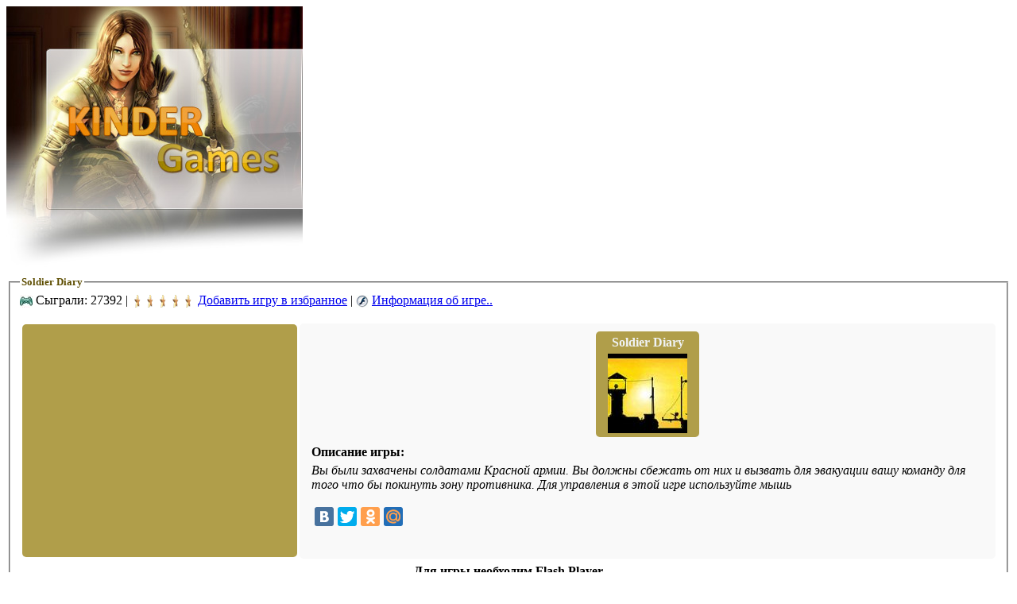

--- FILE ---
content_type: text/html
request_url: http://detskie-igry.kinder-online.ru/igra/1073/
body_size: 6706
content:
<!DOCTYPE html PUBLIC "-//W3C//DTD XHTML 1.0 Transitional//EN" "http://www.w3.org/TR/xhtml1/DTD/xhtml1-transitional.dtd">
<html xmlns="http://www.w3.org/1999/xhtml" xml:lang="ru">
<head>
<meta http-equiv="Content-Type" content="text/html; charset=windows-1251" />
<title>Онлайн игра - Soldier Diary &raquo; Экшен ??????? ???? ?????? бесплатно</title>
<meta name="description" content="Вы были захвачены солдатами Красной армии. Вы должны cбежать от них и вызвать для эвакуации вашу команду для того что бы покинуть зону противника. Для управлени" />
<meta name="keywords" content="soldier diary, ?????, детские игры онлайн, играть, онлайн, детские, игрокам, жанров, жанра, бесплатно" />
<meta name="robots" content="all" />
<meta name="revisit-after" content="1 days" />
<link rel="search" type="application/opensearchdescription+xml" href="http://detskie-igry.kinder-online.ru/engine/opensearch.php" title="Детские игры онлайн" />
<script type="text/javascript" src="/engine/classes/min/index.php?charset=windows-1251&amp;g=general&amp;2"></script>
<link rel="stylesheet" type="text/css" href="/engine/classes/min/index.php?f=/templates/games/css/style.css,/templates/games/css/engine.css,/templates/games/css/face.css,/templates/games/css/flash_games.css" />
<script type="text/javascript" src="/engine/classes/min/index.php?charset=windows-1251&amp;f=/templates/games/js/tooltip.js,/templates/games/js/lib.js,/templates/games/js/facebox.js,/templates/games/js/reflection.js,/templates/games/js/swfobject.js"></script>
    <script type="text/javascript">
jQuery(document).ready(function($) {
$('a[rel*=facebox]').facebox({
loading_image : '/templates/games/img/face/loading.gif',
close_image   : '/templates/games/img/face/close.png'
}) 
})
	</script>
    <script type="text/javascript"> 
$(document).ready(function(){
 	 $("ul.topnav li a").mouseover(function() {
		$(this).parent().find("ul.subnav").fadeIn('slow').show(); 
 		$(this).parent().hover(function() {
		}, function(){	
			$(this).parent().find("ul.subnav").fadeOut('slow'); 
		});
		});
		 	 $("ul.topnav li ul li a").mouseover(function() {
		$(this).parent().find("ul.subnav2").fadeIn('slow').show(); 
 		$(this).parent().hover(function() {
		}, function(){	
			$(this).parent().find("ul.subnav2").fadeOut('slow'); 
		});
 		});
});
    </script> 
	<script type="text/javascript"> 
function add_favorite(a) { 
  title=document.title; 
  url=document.location; 
  try { 
    window.external.AddFavorite(url, title); 
  } 
  catch (e) { 
    try { 
      window.sidebar.addPanel(title, url, ""); 
    } 
    catch (e) { 
      if (typeof(opera)=="object") { 
        a.rel="sidebar"; 
        a.title=title; 
        a.url=url; 
        return true; 
      } 
      else { 
        alert('Нажмите Ctrl-D чтобы добавить страницу в закладки'); 
      } 
    } 
  } 
  return false; 
}
	</script> 
	<script type="text/javascript">
$(document).ready(
  function()
  {
      $(".content5 dd:even").addClass("alt");
  }
);
</script>
<script type="text/javascript">
$(document).ready(function() {
	$(".tab_content").hide();
	$("ul.tabs li:first").addClass("active").show();
	$(".tab_content:first").show();
	$("ul.tabs li").click(function() {
		$("ul.tabs li").removeClass("active");
		$(this).addClass("active");
		$(".tab_content").hide();
		var activeTab = $(this).find("a").attr("href");
		$(activeTab).fadeIn();
		return false;
	});
});
</script>
</head>
<body>
<div id="loading-layer" style="display:none"><div id="loading-layer-text"></div></div>
<script language="javascript" type="text/javascript">
<!--
var dle_root       = '/';
var dle_admin      = '';
var dle_login_hash = '';
var dle_group      = 5;
var dle_skin       = 'games';
var dle_wysiwyg    = 'no';
var quick_wysiwyg  = '0';
var dle_act_lang   = ["Да", "Нет", "Ввод", "Отмена"];
var menu_short     = 'Быстрое редактирование';
var menu_full      = 'Полное редактирование';
var menu_profile   = 'Просмотр профиля';
var menu_send      = 'Отправить сообщение';
var menu_uedit     = 'Админцентр';
var dle_info       = 'Информация';
var dle_confirm    = 'Подтверждение';
var dle_prompt     = 'Ввод информации';
var dle_req_field  = 'Заполните все необходимые поля';
var dle_del_agree  = 'Вы действительно хотите удалить? Данное действие невозможно будет отменить';
var dle_del_news   = 'Удалить новость';
var allow_dle_delete_news   = false;
//-->
</script>
<div class="ult1">
	<div class="st">
			<img src="/templates/games/img/logo.jpg" width="373" height="338" align="left" alt="Детские игры онлайн" /> 
			<div class="favis">
			<div class="carousel main">
<object classid="clsid:D27CDB6E-AE6D-11cf-96B8-444553540000" codebase="http://download.macromedia.com/pub/shockwave/cabs/flash/swflash.cab#version=9,0,0,0" width="550" height="190">
  <param name="movie" value="/templates/games/img/menu.swf" />
  <param name="quality" value="high" />
  <param name="allowFullScreen" value="false" />
  <param name="allowScriptAccess" value="always" />
  <param name="wmode" value="transparent">
  <embed src="/templates/games/img/menu.swf"
         quality="high"
         type="application/x-shockwave-flash"
         WMODE="transparent"
         width="550"
         height="190"
         allowFullScreen="false"
         pluginspage="http://www.macromedia.com/go/getflashplayer"
         allowScriptAccess="always" />
</object>
                   <div class="clear"></div>   
        </div>        
			</div>
	</div><div class="clear"> </div>
</div>
<div class="clear"> </div>
<div class="st">
<div class="content1">
 

<div id='dle-content'><table width="100%" border="0" cellspacing="0" cellpadding="1">
 <tr>
    <td>
		
	
	
      <fieldset class="fs_video"><legend><SPAN style="FONT-SIZE: 10pt; COLOR: #5D4D01"><strong>Soldier Diary</strong></SPAN></legend>
		<div align="left" class="user_bar">
<img align=absMiddle src="/templates/games/images/games_img/games_user.png" width="16" height="16" alt=""> Сыграли: 27392 | <img align=absMiddle src="/templates/games/images/games_img/star.gif" width="80" height="16" alt=""> <a rel="sidebar" onclick="window.external.AddFavorite(location.href,'Детские игры онлайн'); return false;" href=/igra/1073/ title="Детские игры онлайн">Добавить игру в избранное</a> | <img align=absMiddle src="/templates/games/images/games_img/flash_games.gif" width="16" height="16" alt=""> <a href="javascript:void(null)" onclick="if(document.getElementById('id27').style.display=='none') {document.getElementById('id27').style.display='block'; }else{ document.getElementById('id27').style.display='none';}">Информация об игре..</a>
<div id="id27" style="display:block;"><br>
<TABLE style="WIDTH: 100%;">
<tr>
<td align="center" style="height: 294px;vertical-align: middle;width: 346px;">
<div style="background: #B09E4A;border-radius: 5px;"><div style="text-align: center;margin-left: -4px;padding:5px 5px 8px;">
<!-- noindex -->
<script async src="//pagead2.googlesyndication.com/pagead/js/adsbygoogle.js"></script>
<ins class="adsbygoogle"
     style="display:inline-block;width:336px;height:280px"
     data-ad-client="ca-pub-1401154246116635"
     data-ad-slot="2089862762"></ins>
<script>
(adsbygoogle = window.adsbygoogle || []).push({});
</script>
<!-- /noindex -->
</div></div>
</td>

<td align="left" style="padding:10px 15px; background:#f9f9f9; vertical-align:top; border-radius: 5px;">

<div style="margin-bottom: 5px;color: #F0F3F5; text-align: center;">
<div style="background: none repeat scroll 0 0 #B09E4A; border-radius: 5px; display: inline-block; padding: 5px; width: 120px;">
<div style="padding-bottom:5px;"><strong>Soldier Diary</strong></div>
<div><img title="Soldier Diary" src="/games/skin/soldier_diary.jpg" width="100" height="100" alt="Soldier Diary"></div>
</div>

</div>

<div>
<div style="padding: 5px 0;font-weight: bold;">Описание игры:</div><i>Вы были захвачены солдатами Красной армии. Вы должны cбежать от них и вызвать для эвакуации вашу команду для того что бы покинуть зону противника. Для управления в этой игре используйте мышь</i><br /><br />
<script type="text/javascript" src="//yandex.st/share/share.js" charset="utf-8"></script>
<div class="yashare-auto-init" data-yashareL10n="ru" data-yashareQuickServices="vkontakte,facebook,twitter,odnoklassniki,moimir" data-yashareTheme="counter"></div> </td>
</div>



</td>
</tr>
</table>
</div></div></div>
        <div align="center" style="padding-top:5px;"><div id="swfgame">
<b>Для игры необходим Flash Player</b><br/></div></div>
<script type="text/javascript">
	swfobject.embedSWF("/games/flash/action/1379415004_soldier_diary.swf", "swfgame", "652", "478", "9.0.0", "", {}, {wmode: "window", menu: "false", quality: "high", bgcolor: "#FFFFFF", allowScriptAccess: "always"}, {});
</script>
        
      </fieldset>
	
		<fieldset class="fs_video"><legend>Похожие игры</legend>
      			<div style="text-align:center;padding-left:15px"><center><div style="float:left; width:18%; margin:5px; "><div class="randomounded-box-3">
    <b class="random3"></b><b class="random1"></b><b class="random1"></b>
    <div class="randominner-box"><div style="margin-bottom: 5px;"><a href=/igra/870/ title="Играть в Zayo_2 бесплатно"><b>Zayo_2</b></div><img alt="Zayo_2" src="/games/skin/zayo_2.jpg" width="100" height="100" /></a></div>
    <b class="random1"></b><b class="random1"></b><b class="random3"></b>
	</div></div><div style="float:left; width:18%; margin:5px; "><div class="randomounded-box-3">
    <b class="random3"></b><b class="random1"></b><b class="random1"></b>
    <div class="randominner-box"><div style="margin-bottom: 5px;"><a href=/igra/619/ title="Играть в Flaming Zombooka 3 бесплатно"><b>Flaming Zombooka 3</b></div><img alt="Flaming Zombooka 3" src="/games/skin/flaming_zombooka_3.jpg" width="100" height="100" /></a></div>
    <b class="random1"></b><b class="random1"></b><b class="random3"></b>
	</div></div><div style="float:left; width:18%; margin:5px; "><div class="randomounded-box-3">
    <b class="random3"></b><b class="random1"></b><b class="random1"></b>
    <div class="randominner-box"><div style="margin-bottom: 5px;"><a href=/igra/513/ title="Играть в mister vengance act1 бесплатно"><b>mister vengance act1</b></div><img alt="mister vengance act1" src="/games/skin/logo.jpg" width="100" height="100" /></a></div>
    <b class="random1"></b><b class="random1"></b><b class="random3"></b>
	</div></div><div style="float:left; width:18%; margin:5px; "><div class="randomounded-box-3">
    <b class="random3"></b><b class="random1"></b><b class="random1"></b>
    <div class="randominner-box"><div style="margin-bottom: 5px;"><a href=/igra/1085/ title="Играть в Wrath Of Evil бесплатно"><b>Wrath Of Evil</b></div><img alt="Wrath Of Evil" src="/games/skin/wrath_of_evil.jpg" width="100" height="100" /></a></div>
    <b class="random1"></b><b class="random1"></b><b class="random3"></b>
	</div></div><div style="float:left; width:18%; margin:5px; "><div class="randomounded-box-3">
    <b class="random3"></b><b class="random1"></b><b class="random1"></b>
    <div class="randominner-box"><div style="margin-bottom: 5px;"><a href=/igra/864/ title="Играть в Zombotron 2 бесплатно"><b>Zombotron 2</b></div><img alt="Zombotron 2" src="/games/skin/zombotron-2.jpg" width="100" height="100" /></a></div>
    <b class="random1"></b><b class="random1"></b><b class="random3"></b>
	</div></div></center></div>
		</fieldset>
	
</td>
</tr>
</table></div>
<fieldset class="fs_video"><legend> Это интересно </legend>
 <p align=center>
<script type="text/javascript"><!--
google_ad_client = "pub-1401154246116635";
google_ad_slot = "7154576453";
google_ad_width = 468;
google_ad_height = 60;
//-->
</script>
<script type="text/javascript"
src="http://pagead2.googlesyndication.com/pagead/show_ads.js">
</script>
</p>
	    </fieldset>

</div>
<div class="menu">
<ul class="tabs">
	<li><a href="#tab2">Категории игр</a></li>
	<li><a class="mmed1" style="color:#fff;" href="#tab3">Разделы</a></li>
</ul>
<div class="tab_container">
		<div id="tab2" class="tab_content">
		<div class="g1"><div class="g2"><div class="mcont">
<a href="http://detskie-igry.kinder-online.ru/">На главную</a>		
<a href="http://detskie-igry.kinder-online.ru/games_cat/1/" title="Аркады">Аркады</a>
<a href="http://detskie-igry.kinder-online.ru/games_cat/2/" title="Бродилки">Бродилки</a>
<a href="http://detskie-igry.kinder-online.ru/games_cat/3/" title="Гонки">Гонки</a>
<a href="http://detskie-igry.kinder-online.ru/games_cat/4/" title="Драки">Драки</a>
<a href="http://detskie-igry.kinder-online.ru/games_cat/5/" title="Войнушки">Войнушки</a>
<a href="http://detskie-igry.kinder-online.ru/games_cat/6/" title="Квесты">Квесты</a>
<a href="http://detskie-igry.kinder-online.ru/games_cat/7/" title="Леталки">Леталки</a>
<a href="http://detskie-igry.kinder-online.ru/games_cat/8/" title="Настольные">Настольные</a>
<a href="http://detskie-igry.kinder-online.ru/games_cat/9/" title="Ролевые">Ролевые</a>
<a href="http://detskie-igry.kinder-online.ru/games_cat/10/" title="Спортивные">Спортивные</a>
<a href="http://detskie-igry.kinder-online.ru/games_cat/11/" title="Логические">Логические</a>
<a href="http://detskie-igry.kinder-online.ru/games_cat/12/" title="Экшен">Экшен</a>
<a href="http://detskie-igry.kinder-online.ru/games_cat/13/" title="Игры на двоих">Игры на двоих</a>
</div></div></div><img src="/templates/games/img/mff.png" width="300" height="19" alt="" />
		</div>
		<div id="tab3" class="tab_content">
		<div class="g3"><div class="g4">
		<div class="mcont2">
<a href="https://kinder-online.ru/" title="детский сайт киндер онлайн" target="_blank">Детский сайт</a>
<a href="http://kids-online.ru/" title="детский чат" target="_blank">Детский чат</a>
<a href="http://detskie-igry.kinder-online.ru/all_games.html">Все игры</a>
<a href="http://detskie-igry.kinder-online.ru/last_games.html">Последние добавления</a>
<a href="https://kinder-online.ru/detskiy_portal.html" title="детский портал" target="_blank">Детский портал</a>
<a href="/?do=feedback">Обратная связь</a>
		</div>
		</div></div><img src="/templates/games/img/mff2.png" width="300" height="19" alt="" />
		</div>
</div>
<!-- noindex -->
<script type="text/javascript">
    google_ad_client = "ca-pub-1401154246116635";
    google_ad_slot = "9094295914";
    google_ad_width = 300;
    google_ad_height = 250;
</script>
<script type="text/javascript"
src="//pagead2.googlesyndication.com/pagead/show_ads.js">
</script>
<!-- /noindex -->
<div class="mtop">Популярные игры</div>
<div class="g1"><div class="g2">
<div style="padding:10px;font: 16px Verdana;">
» <a href="http://detskie-igry.kinder-online.ru/igra/759/" title="майнкрафт играть Minecraft онлайн">Майнкрафт</a><br />
» <a href="http://detskie-igry.kinder-online.ru/igra/1019/" title="Мансуно играть">Мансуно</a><br />
» <a href="http://detskie-igry.kinder-online.ru/igra/515/" title="спанч боб онлайн">Маска спанч боб</a><br />
» <a href="http://detskie-igry.kinder-online.ru/igra/1173/" title="Кид Виси Кэт игры">Кит Виси Кэт</a><br />
» <a href="http://detskie-igry.kinder-online.ru/igra/555/" title="игры бен10">игры бен10</a><br />
» <a href="http://detskie-igry.kinder-online.ru/igra/1172/" title="хелло кити">хелло кити</a><br />
» <a href="http://detskie-igry.kinder-online.ru/igra/1175/" title="Тачки1 игры">Тачки1 игры</a><br />
» <a href="http://detskie-igry.kinder-online.ru/igra/1165/" title="buhs ty 10">buhs ty 10</a><br />
» <a href="http://detskie-igry.kinder-online.ru/igra/254/" title="игры футурама">игры футурама</a><br />
» <a href="http://detskie-igry.kinder-online.ru/igra/168/" title="Самураи игры">Самураи</a><br />
</div>
</div></div><img src="/templates/games/img/mff.png" width="300" height="19" alt="" />
<!-- noindex -->
<div class="mtop1">Мы в Контакте</div>
<div class="g3"><div class="g4" style="padding:10px;color:#fff;text-align: center;">
<div style="padding:5px;">Присоединяйтесь к нашему сообществу.</div>
<a href="http://vk.com/public66471800" target="_blank" rel="nofollow"><img src="/templates/games/img/vk.gif" width="137" height="35" border="0" /></a>
</div></div><img src="/templates/games/img/mff2.png" width="300" height="19" alt="" />
<div class="mtop1">Наш опрос</div>
<div class="g3"><div class="g4" style="padding:10px; color:#fff;"><script language="javascript" type="text/javascript">
<!--
function doVote( event ){

    var frm = document.vote;
	var vote_check = '';

    for (var i=0; i < frm.elements.length; i++) {
        var elmnt = frm.elements[i];
        if (elmnt.type=='radio') {
            if(elmnt.checked == true){ vote_check = elmnt.value; break;}
        }
    }

	var ajax = new dle_ajax();
	ajax.onShow ('');
	var varsString = "";
	ajax.setVar("vote_id", "1" );
	ajax.setVar("vote_action", event);
	ajax.setVar("vote_check", vote_check);
	ajax.setVar("vote_skin", "games");
	ajax.requestFile = dle_root + "engine/ajax/vote.php";
	ajax.method = 'GET';
	ajax.effect = 'fade';
	ajax.element = 'vote-layer';
	ajax.sendAJAX(varsString);
}
//-->
</script><div id='vote-layer'>
<div style="padding:10px; line-height:25px;"><strong>Какие игры Вам нравятся больше всего.</strong><div style="height:10px"></div>
<form method="post" name="vote" action=''><div id="dle-vote"><div class="vote"><input name="vote_check" type="radio" checked="checked" value="0" /> Аркады</div><div class="vote"><input name="vote_check" type="radio"  value="1" /> Бродилки</div><div class="vote"><input name="vote_check" type="radio"  value="2" /> Гонки</div><div class="vote"><input name="vote_check" type="radio"  value="3" /> Драки</div><div class="vote"><input name="vote_check" type="radio"  value="4" /> Квесты</div><div class="vote"><input name="vote_check" type="radio"  value="5" /> Леталки</div><div class="vote"><input name="vote_check" type="radio"  value="6" /> Настольные</div><div class="vote"><input name="vote_check" type="radio"  value="7" /> Ролевые</div><div class="vote"><input name="vote_check" type="radio"  value="8" /> Спортивные</div><div class="vote"><input name="vote_check" type="radio"  value="9" /> Логические</div><div class="vote"><input name="vote_check" type="radio"  value="10" /> Экшен</div></div>
<input type="hidden" name="vote_action" value="vote" /><br />
<input type="hidden" name="vote_id" id="vote_id" value="1" />
<center><a href="#nogo" onclick="doVote('vote'); return false;" class="but">Голосовать</a><a href="#nogo" onclick="doVote('results'); return false;" class="but1">Результаты</a></center>
</form>
<div class="clear"> </div>
</div>
<form method="post" name="vote_result" action=''>
<input type="hidden" name="vote_action" value="results" />
<input type="hidden" name="vote_id" value="1" />
</form>

</div></div></div><img src="/templates/games/img/mff2.png" width="300" height="19" alt="" />
<!-- /noindex -->

<div class="mtop">Последние</div>
<div class="g1"><div class="g2">
<div style="padding:10px;">» <a href="/igra/158/">mk vs sf online edition</a><br />» <a href="/games_cat/5/">войнушки</a><br />» <a href="/igra/448/">save the girl онлайн</a><br />» <a href="/games_cat/13/">игры на двоих</a><br /></div>
</div></div><img src="/templates/games/img/mff.png" width="300" height="19" alt="" />

<br /><br />
<div class="clear"> </div>
</div></div><div class="clear"> </div>
<div class="footer1">
	 <div class="st">
	 <img src="/templates/games/img/logo2.jpg" width="416" height="243" align="left" alt="Flash игры онлайн" /> 
<div class="m12">
</div>
<div class="copyr"><a href="http://detskie-igry.kinder-online.ru/" title="Детские игры онлайн">Детские игры онлайн</a><br />
Бесплатные онлайн игры для детей различной тематики с описанием к каждой игре. Каждый найдет себе игру по своему вкусу.
<br /><br /><!-- noindex -->© 2011-2025 Copyright.<br />Все права защищены.<br /> Копирование материалов допускается только с указанием ссылки на сайт.<br />
<div style="padding-top:10px;text-align: center;">
&nbsp;<a href="https://kinder-online.ru/"  target="_blank" title="детские сайт"><img src="/templates/games/img/kinder-online.gif" width="88" height="31" alt="детский сайт киндер-онлайн" /></a>&nbsp;
</div>
<!-- /noindex --></div>
<div class="clear"> </div>
</div>
</div>
</body>
</html>

--- FILE ---
content_type: text/html; charset=utf-8
request_url: https://www.google.com/recaptcha/api2/aframe
body_size: 266
content:
<!DOCTYPE HTML><html><head><meta http-equiv="content-type" content="text/html; charset=UTF-8"></head><body><script nonce="_UZYiVWhlLM1z7pbejt4aA">/** Anti-fraud and anti-abuse applications only. See google.com/recaptcha */ try{var clients={'sodar':'https://pagead2.googlesyndication.com/pagead/sodar?'};window.addEventListener("message",function(a){try{if(a.source===window.parent){var b=JSON.parse(a.data);var c=clients[b['id']];if(c){var d=document.createElement('img');d.src=c+b['params']+'&rc='+(localStorage.getItem("rc::a")?sessionStorage.getItem("rc::b"):"");window.document.body.appendChild(d);sessionStorage.setItem("rc::e",parseInt(sessionStorage.getItem("rc::e")||0)+1);localStorage.setItem("rc::h",'1764589868666');}}}catch(b){}});window.parent.postMessage("_grecaptcha_ready", "*");}catch(b){}</script></body></html>